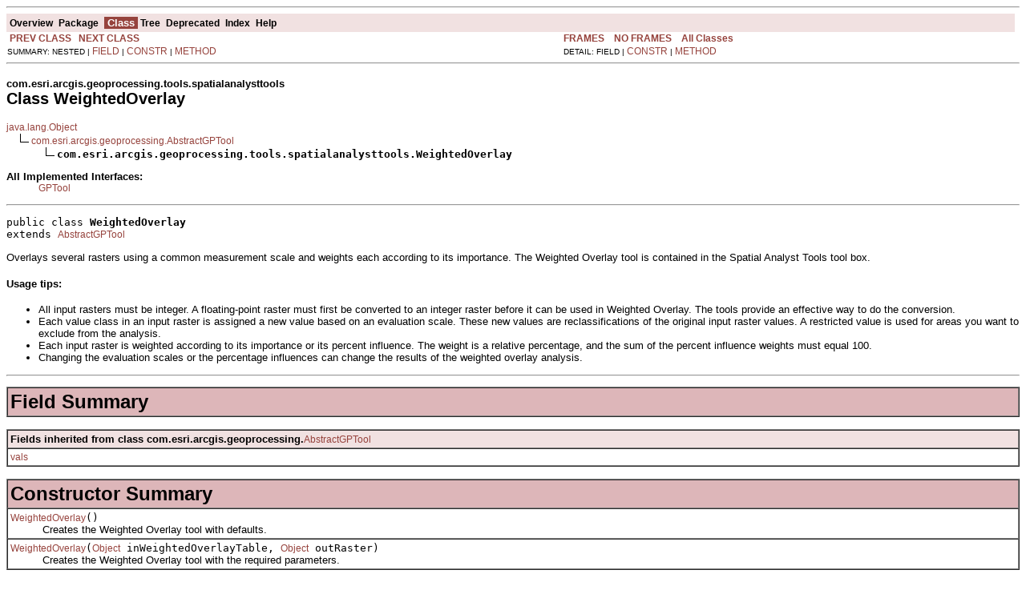

--- FILE ---
content_type: text/html; charset=UTF-8
request_url: https://help.arcgis.com/en/sdk/10.0/java_ao_adf/api/arcobjects/com/esri/arcgis/geoprocessing/tools/spatialanalysttools/WeightedOverlay.html
body_size: 3552
content:
<!DOCTYPE HTML PUBLIC "-//W3C//DTD HTML 4.01 Transitional//EN" "http://www.w3.org/TR/html4/loose.dtd">
<!--NewPage-->
<HTML>
<HEAD>
<!-- Generated by javadoc (build 1.6.0_16) on Mon May 17 15:35:38 PDT 2010 -->
<TITLE>
WeightedOverlay (ArcObjects Java API)
</TITLE>

<META NAME="date" CONTENT="2010-05-17">

<LINK REL ="stylesheet" TYPE="text/css" HREF="../../../../../../stylesheet.css" TITLE="Style">

<SCRIPT type="text/javascript">
function windowTitle()
{
    if (location.href.indexOf('is-external=true') == -1) {
        parent.document.title="WeightedOverlay (ArcObjects Java API)";
    }
}
</SCRIPT>
<NOSCRIPT>
</NOSCRIPT>

</HEAD>

<BODY BGCOLOR="white" onload="windowTitle();">
<HR>


<!-- ========= START OF TOP NAVBAR ======= -->
<A NAME="navbar_top"><!-- --></A>
<A HREF="#skip-navbar_top" title="Skip navigation links"></A>
<TABLE BORDER="0" WIDTH="100%" CELLPADDING="1" CELLSPACING="0" SUMMARY="">
<TR>
<TD COLSPAN=2 BGCOLOR="#EEEEFF" CLASS="NavBarCell1">
<A NAME="navbar_top_firstrow"><!-- --></A>
<TABLE BORDER="0" CELLPADDING="0" CELLSPACING="3" SUMMARY="">
  <TR ALIGN="center" VALIGN="top">
  <TD BGCOLOR="#EEEEFF" CLASS="NavBarCell1">    <A HREF="../../../../../../overview-summary.html"><FONT CLASS="NavBarFont1"><B>Overview</B></FONT></A>&nbsp;</TD>
  <TD BGCOLOR="#EEEEFF" CLASS="NavBarCell1">    <A HREF="package-summary.html"><FONT CLASS="NavBarFont1"><B>Package</B></FONT></A>&nbsp;</TD>
  <TD BGCOLOR="#FFFFFF" CLASS="NavBarCell1Rev"> &nbsp;<FONT CLASS="NavBarFont1Rev"><B>Class</B></FONT>&nbsp;</TD>
  <TD BGCOLOR="#EEEEFF" CLASS="NavBarCell1">    <A HREF="package-tree.html"><FONT CLASS="NavBarFont1"><B>Tree</B></FONT></A>&nbsp;</TD>
  <TD BGCOLOR="#EEEEFF" CLASS="NavBarCell1">    <A HREF="../../../../../../deprecated-list.html"><FONT CLASS="NavBarFont1"><B>Deprecated</B></FONT></A>&nbsp;</TD>
  <TD BGCOLOR="#EEEEFF" CLASS="NavBarCell1">    <A HREF="../../../../../../index-files/index-1.html"><FONT CLASS="NavBarFont1"><B>Index</B></FONT></A>&nbsp;</TD>
  <TD BGCOLOR="#EEEEFF" CLASS="NavBarCell1">    <A HREF="../../../../../../help-doc.html"><FONT CLASS="NavBarFont1"><B>Help</B></FONT></A>&nbsp;</TD>
  </TR>
</TABLE>
</TD>
<TD ALIGN="right" VALIGN="top" ROWSPAN=3><EM>
</EM>
</TD>
</TR>

<TR>
<TD BGCOLOR="white" CLASS="NavBarCell2"><FONT SIZE="-2">
&nbsp;<A HREF="../../../../../../com/esri/arcgis/geoprocessing/tools/spatialanalysttools/Watershed.html" title="class in com.esri.arcgis.geoprocessing.tools.spatialanalysttools"><B>PREV CLASS</B></A>&nbsp;
&nbsp;<A HREF="../../../../../../com/esri/arcgis/geoprocessing/tools/spatialanalysttools/WeightedSum.html" title="class in com.esri.arcgis.geoprocessing.tools.spatialanalysttools"><B>NEXT CLASS</B></A></FONT></TD>
<TD BGCOLOR="white" CLASS="NavBarCell2"><FONT SIZE="-2">
  <A HREF="../../../../../../index.html?com/esri/arcgis/geoprocessing/tools/spatialanalysttools/WeightedOverlay.html" target="_top"><B>FRAMES</B></A>  &nbsp;
&nbsp;<A HREF="WeightedOverlay.html" target="_top"><B>NO FRAMES</B></A>  &nbsp;
&nbsp;<SCRIPT type="text/javascript">
  <!--
  if(window==top) {
    document.writeln('<A HREF="../../../../../../allclasses-noframe.html"><B>All Classes</B></A>');
  }
  //-->
</SCRIPT>
<NOSCRIPT>
  <A HREF="../../../../../../allclasses-noframe.html"><B>All Classes</B></A>
</NOSCRIPT>


</FONT></TD>
</TR>
<TR>
<TD VALIGN="top" CLASS="NavBarCell3"><FONT SIZE="-2">
  SUMMARY:&nbsp;NESTED&nbsp;|&nbsp;<A HREF="#fields_inherited_from_class_com.esri.arcgis.geoprocessing.AbstractGPTool">FIELD</A>&nbsp;|&nbsp;<A HREF="#constructor_summary">CONSTR</A>&nbsp;|&nbsp;<A HREF="#method_summary">METHOD</A></FONT></TD>
<TD VALIGN="top" CLASS="NavBarCell3"><FONT SIZE="-2">
DETAIL:&nbsp;FIELD&nbsp;|&nbsp;<A HREF="#constructor_detail">CONSTR</A>&nbsp;|&nbsp;<A HREF="#method_detail">METHOD</A></FONT></TD>
</TR>
</TABLE>
<A NAME="skip-navbar_top"></A>
<!-- ========= END OF TOP NAVBAR ========= -->

<HR>
<!-- ======== START OF CLASS DATA ======== -->
<H2>
<FONT SIZE="-1">
com.esri.arcgis.geoprocessing.tools.spatialanalysttools</FONT>
<BR>
Class WeightedOverlay</H2>
<PRE>
<A HREF="http://java.sun.com/j2se/1.5.0/docs/api/java/lang/Object.html?is-external=true" title="class or interface in java.lang">java.lang.Object</A>
  <IMG SRC="../../../../../../resources/inherit.gif" ALT="extended by "><A HREF="../../../../../../com/esri/arcgis/geoprocessing/AbstractGPTool.html" title="class in com.esri.arcgis.geoprocessing">com.esri.arcgis.geoprocessing.AbstractGPTool</A>
      <IMG SRC="../../../../../../resources/inherit.gif" ALT="extended by "><B>com.esri.arcgis.geoprocessing.tools.spatialanalysttools.WeightedOverlay</B>
</PRE>
<DL>
<DT><B>All Implemented Interfaces:</B> <DD><A HREF="../../../../../../com/esri/arcgis/geoprocessing/GPTool.html" title="interface in com.esri.arcgis.geoprocessing">GPTool</A></DD>
</DL>
<HR>
<DL>
<DT><PRE>public class <B>WeightedOverlay</B><DT>extends <A HREF="../../../../../../com/esri/arcgis/geoprocessing/AbstractGPTool.html" title="class in com.esri.arcgis.geoprocessing">AbstractGPTool</A></DL>
</PRE>

<P>
Overlays several rasters using a common measurement scale and weights each according to its importance.
 The Weighted Overlay tool is contained in the Spatial Analyst Tools tool box.
 <h4>Usage tips:</h4>
 <ul>
 <li>All input rasters must be integer. A floating-point raster must first be converted to an integer raster before it can be used in Weighted Overlay. The  tools provide an effective way to do the conversion.
 <li>Each value class in an input raster is assigned a new value based on an evaluation scale. These new values are reclassifications of the original input raster values. A restricted value is used for areas you want to exclude from the analysis.
 <li>Each input raster is weighted according to its importance or its percent influence. The weight is a relative percentage, and the sum of the percent influence weights must equal 100.
 <li>Changing the evaluation scales or the percentage influences can change the results of the weighted overlay analysis.
 </ul>
<P>

<P>
<HR>

<P>
<!-- =========== FIELD SUMMARY =========== -->

<A NAME="field_summary"><!-- --></A>
<TABLE BORDER="1" WIDTH="100%" CELLPADDING="3" CELLSPACING="0" SUMMARY="">
<TR BGCOLOR="#CCCCFF" CLASS="TableHeadingColor">
<TH ALIGN="left" COLSPAN="2"><FONT SIZE="+2">
<B>Field Summary</B></FONT></TH>
</TR>
</TABLE>
&nbsp;<A NAME="fields_inherited_from_class_com.esri.arcgis.geoprocessing.AbstractGPTool"><!-- --></A>
<TABLE BORDER="1" WIDTH="100%" CELLPADDING="3" CELLSPACING="0" SUMMARY="">
<TR BGCOLOR="#EEEEFF" CLASS="TableSubHeadingColor">
<TH ALIGN="left"><B>Fields inherited from class com.esri.arcgis.geoprocessing.<A HREF="../../../../../../com/esri/arcgis/geoprocessing/AbstractGPTool.html" title="class in com.esri.arcgis.geoprocessing">AbstractGPTool</A></B></TH>
</TR>
<TR BGCOLOR="white" CLASS="TableRowColor">
<TD><CODE><A HREF="../../../../../../com/esri/arcgis/geoprocessing/AbstractGPTool.html#vals">vals</A></CODE></TD>
</TR>
</TABLE>
&nbsp;
<!-- ======== CONSTRUCTOR SUMMARY ======== -->

<A NAME="constructor_summary"><!-- --></A>
<TABLE BORDER="1" WIDTH="100%" CELLPADDING="3" CELLSPACING="0" SUMMARY="">
<TR BGCOLOR="#CCCCFF" CLASS="TableHeadingColor">
<TH ALIGN="left" COLSPAN="2"><FONT SIZE="+2">
<B>Constructor Summary</B></FONT></TH>
</TR>
<TR BGCOLOR="white" CLASS="TableRowColor">
<TD><CODE><B><A HREF="../../../../../../com/esri/arcgis/geoprocessing/tools/spatialanalysttools/WeightedOverlay.html#WeightedOverlay()">WeightedOverlay</A></B>()</CODE>

<BR>
&nbsp;&nbsp;&nbsp;&nbsp;&nbsp;&nbsp;&nbsp;&nbsp;&nbsp;&nbsp;Creates the Weighted Overlay tool with defaults.</TD>
</TR>
<TR BGCOLOR="white" CLASS="TableRowColor">
<TD><CODE><B><A HREF="../../../../../../com/esri/arcgis/geoprocessing/tools/spatialanalysttools/WeightedOverlay.html#WeightedOverlay(java.lang.Object, java.lang.Object)">WeightedOverlay</A></B>(<A HREF="http://java.sun.com/j2se/1.5.0/docs/api/java/lang/Object.html?is-external=true" title="class or interface in java.lang">Object</A>&nbsp;inWeightedOverlayTable,
                <A HREF="http://java.sun.com/j2se/1.5.0/docs/api/java/lang/Object.html?is-external=true" title="class or interface in java.lang">Object</A>&nbsp;outRaster)</CODE>

<BR>
&nbsp;&nbsp;&nbsp;&nbsp;&nbsp;&nbsp;&nbsp;&nbsp;&nbsp;&nbsp;Creates the Weighted Overlay tool with the required parameters.</TD>
</TR>
</TABLE>
&nbsp;
<!-- ========== METHOD SUMMARY =========== -->

<A NAME="method_summary"><!-- --></A>
<TABLE BORDER="1" WIDTH="100%" CELLPADDING="3" CELLSPACING="0" SUMMARY="">
<TR BGCOLOR="#CCCCFF" CLASS="TableHeadingColor">
<TH ALIGN="left" COLSPAN="2"><FONT SIZE="+2">
<B>Method Summary</B></FONT></TH>
</TR>
<TR BGCOLOR="white" CLASS="TableRowColor">
<TD ALIGN="right" VALIGN="top" WIDTH="1%"><FONT SIZE="-1">
<CODE>&nbsp;<A HREF="http://java.sun.com/j2se/1.5.0/docs/api/java/lang/Object.html?is-external=true" title="class or interface in java.lang">Object</A></CODE></FONT></TD>
<TD><CODE><B><A HREF="../../../../../../com/esri/arcgis/geoprocessing/tools/spatialanalysttools/WeightedOverlay.html#getInWeightedOverlayTable()">getInWeightedOverlayTable</A></B>()</CODE>

<BR>
&nbsp;&nbsp;&nbsp;&nbsp;&nbsp;&nbsp;&nbsp;&nbsp;&nbsp;&nbsp;Returns the Weighted overlay table parameter of this tool .</TD>
</TR>
<TR BGCOLOR="white" CLASS="TableRowColor">
<TD ALIGN="right" VALIGN="top" WIDTH="1%"><FONT SIZE="-1">
<CODE>&nbsp;<A HREF="http://java.sun.com/j2se/1.5.0/docs/api/java/lang/Object.html?is-external=true" title="class or interface in java.lang">Object</A></CODE></FONT></TD>
<TD><CODE><B><A HREF="../../../../../../com/esri/arcgis/geoprocessing/tools/spatialanalysttools/WeightedOverlay.html#getOutRaster()">getOutRaster</A></B>()</CODE>

<BR>
&nbsp;&nbsp;&nbsp;&nbsp;&nbsp;&nbsp;&nbsp;&nbsp;&nbsp;&nbsp;Returns the Output raster parameter of this tool .</TD>
</TR>
<TR BGCOLOR="white" CLASS="TableRowColor">
<TD ALIGN="right" VALIGN="top" WIDTH="1%"><FONT SIZE="-1">
<CODE>&nbsp;<A HREF="http://java.sun.com/j2se/1.5.0/docs/api/java/lang/String.html?is-external=true" title="class or interface in java.lang">String</A></CODE></FONT></TD>
<TD><CODE><B><A HREF="../../../../../../com/esri/arcgis/geoprocessing/tools/spatialanalysttools/WeightedOverlay.html#getToolboxAlias()">getToolboxAlias</A></B>()</CODE>

<BR>
&nbsp;&nbsp;&nbsp;&nbsp;&nbsp;&nbsp;&nbsp;&nbsp;&nbsp;&nbsp;Returns the alias of the tool box containing this tool.</TD>
</TR>
<TR BGCOLOR="white" CLASS="TableRowColor">
<TD ALIGN="right" VALIGN="top" WIDTH="1%"><FONT SIZE="-1">
<CODE>&nbsp;<A HREF="http://java.sun.com/j2se/1.5.0/docs/api/java/lang/String.html?is-external=true" title="class or interface in java.lang">String</A></CODE></FONT></TD>
<TD><CODE><B><A HREF="../../../../../../com/esri/arcgis/geoprocessing/tools/spatialanalysttools/WeightedOverlay.html#getToolboxName()">getToolboxName</A></B>()</CODE>

<BR>
&nbsp;&nbsp;&nbsp;&nbsp;&nbsp;&nbsp;&nbsp;&nbsp;&nbsp;&nbsp;Returns the name of the tool box containing this tool.</TD>
</TR>
<TR BGCOLOR="white" CLASS="TableRowColor">
<TD ALIGN="right" VALIGN="top" WIDTH="1%"><FONT SIZE="-1">
<CODE>&nbsp;<A HREF="http://java.sun.com/j2se/1.5.0/docs/api/java/lang/String.html?is-external=true" title="class or interface in java.lang">String</A></CODE></FONT></TD>
<TD><CODE><B><A HREF="../../../../../../com/esri/arcgis/geoprocessing/tools/spatialanalysttools/WeightedOverlay.html#getToolName()">getToolName</A></B>()</CODE>

<BR>
&nbsp;&nbsp;&nbsp;&nbsp;&nbsp;&nbsp;&nbsp;&nbsp;&nbsp;&nbsp;Returns the name of this tool.</TD>
</TR>
<TR BGCOLOR="white" CLASS="TableRowColor">
<TD ALIGN="right" VALIGN="top" WIDTH="1%"><FONT SIZE="-1">
<CODE>&nbsp;void</CODE></FONT></TD>
<TD><CODE><B><A HREF="../../../../../../com/esri/arcgis/geoprocessing/tools/spatialanalysttools/WeightedOverlay.html#setInWeightedOverlayTable(java.lang.Object)">setInWeightedOverlayTable</A></B>(<A HREF="http://java.sun.com/j2se/1.5.0/docs/api/java/lang/Object.html?is-external=true" title="class or interface in java.lang">Object</A>&nbsp;inWeightedOverlayTable)</CODE>

<BR>
&nbsp;&nbsp;&nbsp;&nbsp;&nbsp;&nbsp;&nbsp;&nbsp;&nbsp;&nbsp;Sets the Weighted overlay table parameter of this tool .</TD>
</TR>
<TR BGCOLOR="white" CLASS="TableRowColor">
<TD ALIGN="right" VALIGN="top" WIDTH="1%"><FONT SIZE="-1">
<CODE>&nbsp;void</CODE></FONT></TD>
<TD><CODE><B><A HREF="../../../../../../com/esri/arcgis/geoprocessing/tools/spatialanalysttools/WeightedOverlay.html#setOutRaster(java.lang.Object)">setOutRaster</A></B>(<A HREF="http://java.sun.com/j2se/1.5.0/docs/api/java/lang/Object.html?is-external=true" title="class or interface in java.lang">Object</A>&nbsp;outRaster)</CODE>

<BR>
&nbsp;&nbsp;&nbsp;&nbsp;&nbsp;&nbsp;&nbsp;&nbsp;&nbsp;&nbsp;Sets the Output raster parameter of this tool .</TD>
</TR>
</TABLE>
&nbsp;<A NAME="methods_inherited_from_class_com.esri.arcgis.geoprocessing.AbstractGPTool"><!-- --></A>
<TABLE BORDER="1" WIDTH="100%" CELLPADDING="3" CELLSPACING="0" SUMMARY="">
<TR BGCOLOR="#EEEEFF" CLASS="TableSubHeadingColor">
<TH ALIGN="left"><B>Methods inherited from class com.esri.arcgis.geoprocessing.<A HREF="../../../../../../com/esri/arcgis/geoprocessing/AbstractGPTool.html" title="class in com.esri.arcgis.geoprocessing">AbstractGPTool</A></B></TH>
</TR>
<TR BGCOLOR="white" CLASS="TableRowColor">
<TD><CODE><A HREF="../../../../../../com/esri/arcgis/geoprocessing/AbstractGPTool.html#getParameterValues()">getParameterValues</A>, <A HREF="../../../../../../com/esri/arcgis/geoprocessing/AbstractGPTool.html#toString()">toString</A></CODE></TD>
</TR>
</TABLE>
&nbsp;<A NAME="methods_inherited_from_class_java.lang.Object"><!-- --></A>
<TABLE BORDER="1" WIDTH="100%" CELLPADDING="3" CELLSPACING="0" SUMMARY="">
<TR BGCOLOR="#EEEEFF" CLASS="TableSubHeadingColor">
<TH ALIGN="left"><B>Methods inherited from class java.lang.<A HREF="http://java.sun.com/j2se/1.5.0/docs/api/java/lang/Object.html?is-external=true" title="class or interface in java.lang">Object</A></B></TH>
</TR>
<TR BGCOLOR="white" CLASS="TableRowColor">
<TD><CODE><A HREF="http://java.sun.com/j2se/1.5.0/docs/api/java/lang/Object.html?is-external=true#clone()" title="class or interface in java.lang">clone</A>, <A HREF="http://java.sun.com/j2se/1.5.0/docs/api/java/lang/Object.html?is-external=true#equals(java.lang.Object)" title="class or interface in java.lang">equals</A>, <A HREF="http://java.sun.com/j2se/1.5.0/docs/api/java/lang/Object.html?is-external=true#finalize()" title="class or interface in java.lang">finalize</A>, <A HREF="http://java.sun.com/j2se/1.5.0/docs/api/java/lang/Object.html?is-external=true#getClass()" title="class or interface in java.lang">getClass</A>, <A HREF="http://java.sun.com/j2se/1.5.0/docs/api/java/lang/Object.html?is-external=true#hashCode()" title="class or interface in java.lang">hashCode</A>, <A HREF="http://java.sun.com/j2se/1.5.0/docs/api/java/lang/Object.html?is-external=true#notify()" title="class or interface in java.lang">notify</A>, <A HREF="http://java.sun.com/j2se/1.5.0/docs/api/java/lang/Object.html?is-external=true#notifyAll()" title="class or interface in java.lang">notifyAll</A>, <A HREF="http://java.sun.com/j2se/1.5.0/docs/api/java/lang/Object.html?is-external=true#wait()" title="class or interface in java.lang">wait</A>, <A HREF="http://java.sun.com/j2se/1.5.0/docs/api/java/lang/Object.html?is-external=true#wait(long)" title="class or interface in java.lang">wait</A>, <A HREF="http://java.sun.com/j2se/1.5.0/docs/api/java/lang/Object.html?is-external=true#wait(long, int)" title="class or interface in java.lang">wait</A></CODE></TD>
</TR>
</TABLE>
&nbsp;
<P>

<!-- ========= CONSTRUCTOR DETAIL ======== -->

<A NAME="constructor_detail"><!-- --></A>
<TABLE BORDER="1" WIDTH="100%" CELLPADDING="3" CELLSPACING="0" SUMMARY="">
<TR BGCOLOR="#CCCCFF" CLASS="TableHeadingColor">
<TH ALIGN="left" COLSPAN="1"><FONT SIZE="+2">
<B>Constructor Detail</B></FONT></TH>
</TR>
</TABLE>

<A NAME="WeightedOverlay()"><!-- --></A><H3>
WeightedOverlay</H3>
<PRE>
public <B>WeightedOverlay</B>()</PRE>
<DL>
<DD>Creates the Weighted Overlay tool with defaults.
 <p>
 Initializes the array of tool parameters with the default values specified when the tool was created.
<P>
</DL>
<HR>

<A NAME="WeightedOverlay(java.lang.Object, java.lang.Object)"><!-- --></A><H3>
WeightedOverlay</H3>
<PRE>
public <B>WeightedOverlay</B>(<A HREF="http://java.sun.com/j2se/1.5.0/docs/api/java/lang/Object.html?is-external=true" title="class or interface in java.lang">Object</A>&nbsp;inWeightedOverlayTable,
                       <A HREF="http://java.sun.com/j2se/1.5.0/docs/api/java/lang/Object.html?is-external=true" title="class or interface in java.lang">Object</A>&nbsp;outRaster)</PRE>
<DL>
<DD>Creates the Weighted Overlay tool with the required parameters.
 <p>
 Initializes the array of tool parameters with the values as specified for the required parameters and with the default values for the other parameters.
<P>
<DL>
<DT><B>Parameters:</B><DD><CODE>inWeightedOverlayTable</CODE> - the Weighted Overlay tool allows the calculation of a multiple-criteria analysis between several rasters. an Overlay class is used to define the table. The WOTable object is used to specify the criteria rasters and their respective properties. the form of the object is:<ul><li>WOTable([[inRaster, influence, field, remap],...], [from, to, by])</ul><DD><CODE>outRaster</CODE> - the output suitability raster.</DL>
</DL>

<!-- ============ METHOD DETAIL ========== -->

<A NAME="method_detail"><!-- --></A>
<TABLE BORDER="1" WIDTH="100%" CELLPADDING="3" CELLSPACING="0" SUMMARY="">
<TR BGCOLOR="#CCCCFF" CLASS="TableHeadingColor">
<TH ALIGN="left" COLSPAN="1"><FONT SIZE="+2">
<B>Method Detail</B></FONT></TH>
</TR>
</TABLE>

<A NAME="getInWeightedOverlayTable()"><!-- --></A><H3>
getInWeightedOverlayTable</H3>
<PRE>
public <A HREF="http://java.sun.com/j2se/1.5.0/docs/api/java/lang/Object.html?is-external=true" title="class or interface in java.lang">Object</A> <B>getInWeightedOverlayTable</B>()</PRE>
<DL>
<DD>Returns the Weighted overlay table parameter of this tool .
 This parameter is the Weighted Overlay tool allows the calculation of a multiple-criteria analysis between several rasters. an Overlay class is used to define the table. The WOTable object is used to specify the criteria rasters and their respective properties. the form of the object is:
 This is a required parameter.
<P>
<DD><DL>

<DT><B>Returns:</B><DD>the Weighted overlay table</DL>
</DD>
</DL>
<HR>

<A NAME="setInWeightedOverlayTable(java.lang.Object)"><!-- --></A><H3>
setInWeightedOverlayTable</H3>
<PRE>
public void <B>setInWeightedOverlayTable</B>(<A HREF="http://java.sun.com/j2se/1.5.0/docs/api/java/lang/Object.html?is-external=true" title="class or interface in java.lang">Object</A>&nbsp;inWeightedOverlayTable)</PRE>
<DL>
<DD>Sets the Weighted overlay table parameter of this tool .
 This parameter is the Weighted Overlay tool allows the calculation of a multiple-criteria analysis between several rasters. an Overlay class is used to define the table. The WOTable object is used to specify the criteria rasters and their respective properties. the form of the object is:
 This is a required parameter.
<P>
<DD><DL>
<DT><B>Parameters:</B><DD><CODE>inWeightedOverlayTable</CODE> - the Weighted Overlay tool allows the calculation of a multiple-criteria analysis between several rasters. an Overlay class is used to define the table. The WOTable object is used to specify the criteria rasters and their respective properties. the form of the object is:<ul><li>WOTable([[inRaster, influence, field, remap],...], [from, to, by])</ul></DL>
</DD>
</DL>
<HR>

<A NAME="getOutRaster()"><!-- --></A><H3>
getOutRaster</H3>
<PRE>
public <A HREF="http://java.sun.com/j2se/1.5.0/docs/api/java/lang/Object.html?is-external=true" title="class or interface in java.lang">Object</A> <B>getOutRaster</B>()</PRE>
<DL>
<DD>Returns the Output raster parameter of this tool .
 This parameter is the output suitability raster.
 This is a required parameter.
<P>
<DD><DL>

<DT><B>Returns:</B><DD>the Output raster</DL>
</DD>
</DL>
<HR>

<A NAME="setOutRaster(java.lang.Object)"><!-- --></A><H3>
setOutRaster</H3>
<PRE>
public void <B>setOutRaster</B>(<A HREF="http://java.sun.com/j2se/1.5.0/docs/api/java/lang/Object.html?is-external=true" title="class or interface in java.lang">Object</A>&nbsp;outRaster)</PRE>
<DL>
<DD>Sets the Output raster parameter of this tool .
 This parameter is the output suitability raster.
 This is a required parameter.
<P>
<DD><DL>
<DT><B>Parameters:</B><DD><CODE>outRaster</CODE> - the output suitability raster.</DL>
</DD>
</DL>
<HR>

<A NAME="getToolName()"><!-- --></A><H3>
getToolName</H3>
<PRE>
public <A HREF="http://java.sun.com/j2se/1.5.0/docs/api/java/lang/String.html?is-external=true" title="class or interface in java.lang">String</A> <B>getToolName</B>()</PRE>
<DL>
<DD>Returns the name of this tool.
<P>
<DD><DL>

<DT><B>Returns:</B><DD>the tool name</DL>
</DD>
</DL>
<HR>

<A NAME="getToolboxName()"><!-- --></A><H3>
getToolboxName</H3>
<PRE>
public <A HREF="http://java.sun.com/j2se/1.5.0/docs/api/java/lang/String.html?is-external=true" title="class or interface in java.lang">String</A> <B>getToolboxName</B>()</PRE>
<DL>
<DD>Returns the name of the tool box containing this tool.
<P>
<DD><DL>

<DT><B>Returns:</B><DD>the tool box name</DL>
</DD>
</DL>
<HR>

<A NAME="getToolboxAlias()"><!-- --></A><H3>
getToolboxAlias</H3>
<PRE>
public <A HREF="http://java.sun.com/j2se/1.5.0/docs/api/java/lang/String.html?is-external=true" title="class or interface in java.lang">String</A> <B>getToolboxAlias</B>()</PRE>
<DL>
<DD>Returns the alias of the tool box containing this tool.
<P>
<DD><DL>

<DT><B>Returns:</B><DD>the tool box alias</DL>
</DD>
</DL>
<!-- ========= END OF CLASS DATA ========= -->
<HR>


<!-- ======= START OF BOTTOM NAVBAR ====== -->
<A NAME="navbar_bottom"><!-- --></A>
<A HREF="#skip-navbar_bottom" title="Skip navigation links"></A>
<TABLE BORDER="0" WIDTH="100%" CELLPADDING="1" CELLSPACING="0" SUMMARY="">
<TR>
<TD COLSPAN=2 BGCOLOR="#EEEEFF" CLASS="NavBarCell1">
<A NAME="navbar_bottom_firstrow"><!-- --></A>
<TABLE BORDER="0" CELLPADDING="0" CELLSPACING="3" SUMMARY="">
  <TR ALIGN="center" VALIGN="top">
  <TD BGCOLOR="#EEEEFF" CLASS="NavBarCell1">    <A HREF="../../../../../../overview-summary.html"><FONT CLASS="NavBarFont1"><B>Overview</B></FONT></A>&nbsp;</TD>
  <TD BGCOLOR="#EEEEFF" CLASS="NavBarCell1">    <A HREF="package-summary.html"><FONT CLASS="NavBarFont1"><B>Package</B></FONT></A>&nbsp;</TD>
  <TD BGCOLOR="#FFFFFF" CLASS="NavBarCell1Rev"> &nbsp;<FONT CLASS="NavBarFont1Rev"><B>Class</B></FONT>&nbsp;</TD>
  <TD BGCOLOR="#EEEEFF" CLASS="NavBarCell1">    <A HREF="package-tree.html"><FONT CLASS="NavBarFont1"><B>Tree</B></FONT></A>&nbsp;</TD>
  <TD BGCOLOR="#EEEEFF" CLASS="NavBarCell1">    <A HREF="../../../../../../deprecated-list.html"><FONT CLASS="NavBarFont1"><B>Deprecated</B></FONT></A>&nbsp;</TD>
  <TD BGCOLOR="#EEEEFF" CLASS="NavBarCell1">    <A HREF="../../../../../../index-files/index-1.html"><FONT CLASS="NavBarFont1"><B>Index</B></FONT></A>&nbsp;</TD>
  <TD BGCOLOR="#EEEEFF" CLASS="NavBarCell1">    <A HREF="../../../../../../help-doc.html"><FONT CLASS="NavBarFont1"><B>Help</B></FONT></A>&nbsp;</TD>
  </TR>
</TABLE>
</TD>
<TD ALIGN="right" VALIGN="top" ROWSPAN=3><EM>
</EM>
</TD>
</TR>

<TR>
<TD BGCOLOR="white" CLASS="NavBarCell2"><FONT SIZE="-2">
&nbsp;<A HREF="../../../../../../com/esri/arcgis/geoprocessing/tools/spatialanalysttools/Watershed.html" title="class in com.esri.arcgis.geoprocessing.tools.spatialanalysttools"><B>PREV CLASS</B></A>&nbsp;
&nbsp;<A HREF="../../../../../../com/esri/arcgis/geoprocessing/tools/spatialanalysttools/WeightedSum.html" title="class in com.esri.arcgis.geoprocessing.tools.spatialanalysttools"><B>NEXT CLASS</B></A></FONT></TD>
<TD BGCOLOR="white" CLASS="NavBarCell2"><FONT SIZE="-2">
  <A HREF="../../../../../../index.html?com/esri/arcgis/geoprocessing/tools/spatialanalysttools/WeightedOverlay.html" target="_top"><B>FRAMES</B></A>  &nbsp;
&nbsp;<A HREF="WeightedOverlay.html" target="_top"><B>NO FRAMES</B></A>  &nbsp;
&nbsp;<SCRIPT type="text/javascript">
  <!--
  if(window==top) {
    document.writeln('<A HREF="../../../../../../allclasses-noframe.html"><B>All Classes</B></A>');
  }
  //-->
</SCRIPT>
<NOSCRIPT>
  <A HREF="../../../../../../allclasses-noframe.html"><B>All Classes</B></A>
</NOSCRIPT>


</FONT></TD>
</TR>
<TR>
<TD VALIGN="top" CLASS="NavBarCell3"><FONT SIZE="-2">
  SUMMARY:&nbsp;NESTED&nbsp;|&nbsp;<A HREF="#fields_inherited_from_class_com.esri.arcgis.geoprocessing.AbstractGPTool">FIELD</A>&nbsp;|&nbsp;<A HREF="#constructor_summary">CONSTR</A>&nbsp;|&nbsp;<A HREF="#method_summary">METHOD</A></FONT></TD>
<TD VALIGN="top" CLASS="NavBarCell3"><FONT SIZE="-2">
DETAIL:&nbsp;FIELD&nbsp;|&nbsp;<A HREF="#constructor_detail">CONSTR</A>&nbsp;|&nbsp;<A HREF="#method_detail">METHOD</A></FONT></TD>
</TR>
</TABLE>
<A NAME="skip-navbar_bottom"></A>
<!-- ======== END OF BOTTOM NAVBAR ======= -->

<HR>

</BODY>
</HTML>
